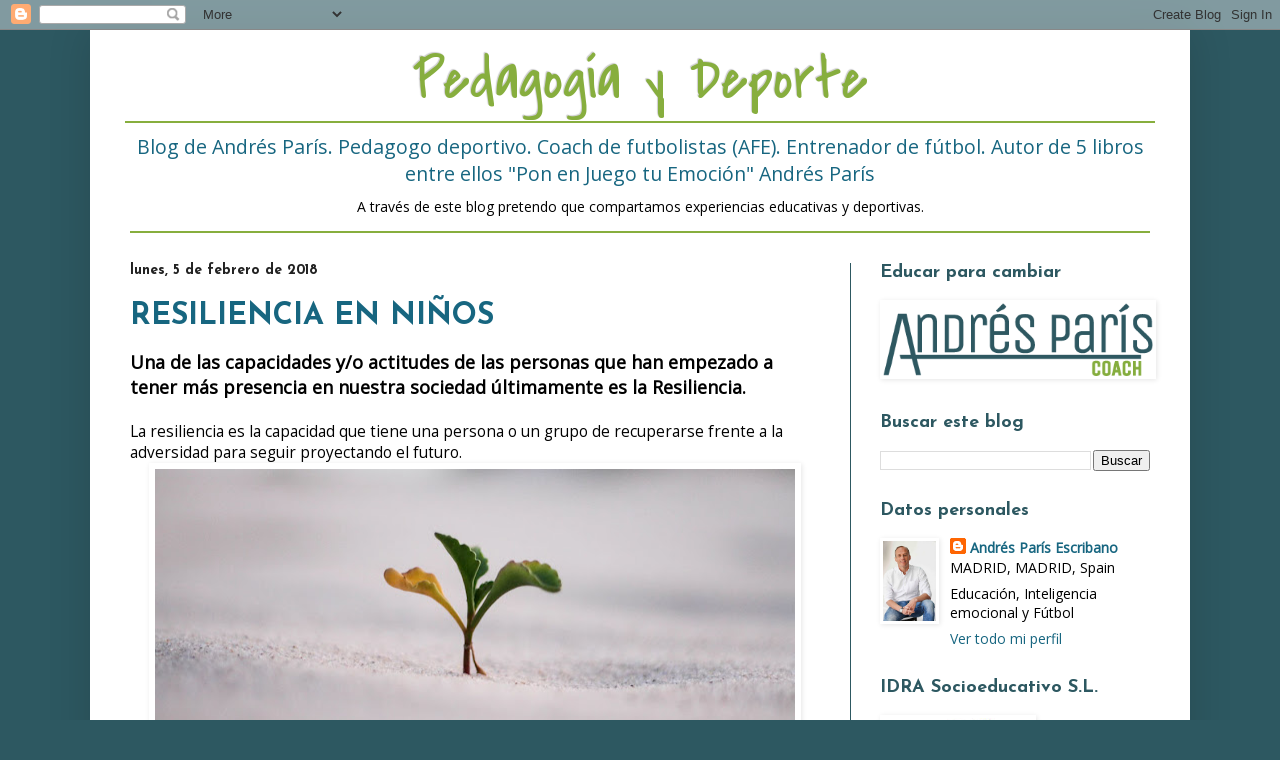

--- FILE ---
content_type: text/html; charset=UTF-8
request_url: https://educarparacambiar.blogspot.com/b/stats?style=BLACK_TRANSPARENT&timeRange=ALL_TIME&token=APq4FmA50eqa4qi8b8KHr3DwLbe6VpC8COOi5-_yTKv__h-p8Hv1oOxHgwo4K-I8HQyK5K8l7BJZyQoYw2mibLwWAAzqFtfTnw
body_size: -26
content:
{"total":187033,"sparklineOptions":{"backgroundColor":{"fillOpacity":0.1,"fill":"#000000"},"series":[{"areaOpacity":0.3,"color":"#202020"}]},"sparklineData":[[0,40],[1,27],[2,7],[3,28],[4,10],[5,4],[6,5],[7,5],[8,7],[9,8],[10,15],[11,7],[12,2],[13,5],[14,2],[15,2],[16,3],[17,2],[18,3],[19,6],[20,5],[21,4],[22,5],[23,97],[24,35],[25,3],[26,1],[27,4],[28,4],[29,49]],"nextTickMs":23076}

--- FILE ---
content_type: text/html; charset=utf-8
request_url: https://www.google.com/recaptcha/api2/aframe
body_size: 250
content:
<!DOCTYPE HTML><html><head><meta http-equiv="content-type" content="text/html; charset=UTF-8"></head><body><script nonce="MVWsxh2w2vBwP8JuVQf06A">/** Anti-fraud and anti-abuse applications only. See google.com/recaptcha */ try{var clients={'sodar':'https://pagead2.googlesyndication.com/pagead/sodar?'};window.addEventListener("message",function(a){try{if(a.source===window.parent){var b=JSON.parse(a.data);var c=clients[b['id']];if(c){var d=document.createElement('img');d.src=c+b['params']+'&rc='+(localStorage.getItem("rc::a")?sessionStorage.getItem("rc::b"):"");window.document.body.appendChild(d);sessionStorage.setItem("rc::e",parseInt(sessionStorage.getItem("rc::e")||0)+1);localStorage.setItem("rc::h",'1768764472898');}}}catch(b){}});window.parent.postMessage("_grecaptcha_ready", "*");}catch(b){}</script></body></html>